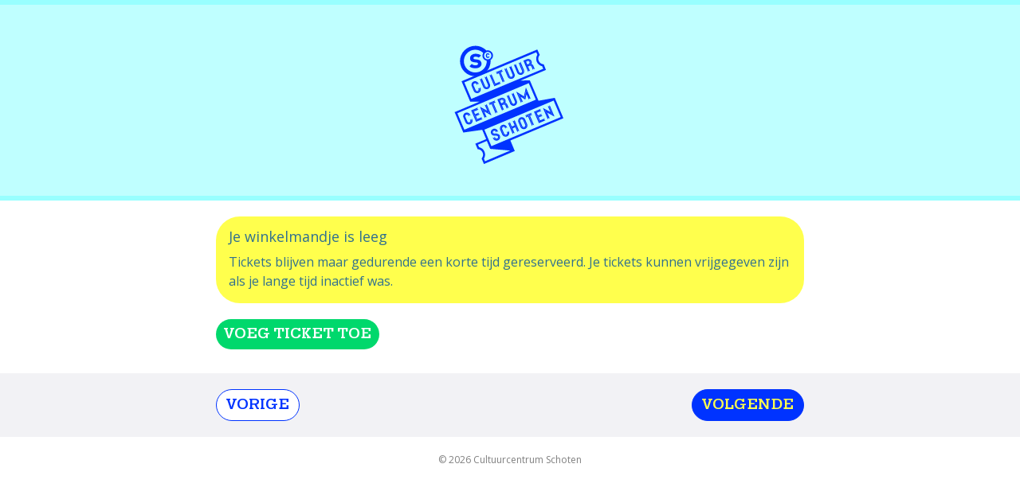

--- FILE ---
content_type: image/svg+xml
request_url: https://apps.ticketmatic.com/obj/filestore/prod/10128/assets/images/schotenlogoblauw.svg
body_size: 3798
content:
<?xml version="1.0" encoding="utf-8"?>
<!-- Generator: Adobe Illustrator 26.3.1, SVG Export Plug-In . SVG Version: 6.00 Build 0)  -->
<svg version="1.1" id="logo" xmlns="http://www.w3.org/2000/svg" xmlns:xlink="http://www.w3.org/1999/xlink" x="0px" y="0px"
	 viewBox="0 0 264.3 282.5" style="enable-background:new 0 0 264.3 282.5;" xml:space="preserve">
<style type="text/css">
	.st0{fill:#0033FF;}
</style>
<path class="st0" d="M92.9,68.6c-3.7,0-6.5-2.8-6.5-6.6c0-3.8,2.8-6.6,6.5-6.6s6.5,2.8,6.5,6.6C99.4,65.7,96.6,68.6,92.9,68.6
	 M71,91.9c-11.2,0-20.2-9.1-20.2-20.2c0-11.2,9.1-20.2,20.2-20.2c5.4,0,10.3,2.2,14,5.7c-0.9,1.4-1.4,3.1-1.4,4.8
	c0,4.5,3.3,8.3,7.6,9.1c0,0.2,0,0.4,0,0.6C91.3,82.8,82.2,91.9,71,91.9 M102.2,61.9c0-5.1-4.2-9.3-9.3-9.3c-0.8,0-1.6,0.1-2.4,0.3
	c-4.9-5.1-11.8-8.3-19.5-8.3c-14.9,0-27,12.1-27,27s12.1,27,27,27s27-12.1,27-27c0-0.6,0-1.3-0.1-1.9
	C100.5,68.1,102.2,65.2,102.2,61.9"/>
<path class="st0" d="M92.9,59.5c0.7,0,0.9,0.4,1.1,0.9h2.1c-0.3-1.9-1.6-2.7-3.2-2.7c-1,0-1.7,0.3-2.3,0.9c-0.9,0.9-0.8,2.1-0.8,3.3
	c0,1.3,0,2.4,0.8,3.3c0.6,0.6,1.4,0.9,2.3,0.9c1.6,0,2.9-0.9,3.2-2.7H94c-0.1,0.5-0.4,0.9-1.1,0.9c-0.4,0-0.7-0.2-0.8-0.4
	c-0.2-0.2-0.3-0.5-0.3-2.1c0-1.5,0.1-1.8,0.3-2.1C92.3,59.7,92.6,59.5,92.9,59.5"/>
<path class="st0" d="M74.3,68.9l-4-0.4c-2.2-0.2-2.6-1.3-2.6-2.2c0-1.3,1.1-2.4,3.6-2.4c2.2,0,4.4,0.4,5.8,1.7l3.9-3.9
	c-2.4-2.3-5.7-3-9.6-3c-5.1,0-9.7,2.8-9.7,8c0,4.6,2.8,6.6,7.4,7.1l4,0.4c2,0.2,2.7,1.1,2.7,2.3c0,1.9-2.3,2.6-4.4,2.6
	c-1.9,0-4.6-0.3-6.7-2.4l-4.1,4.1c3.2,3.2,6.8,3.6,10.7,3.6c5.9,0,10.7-2.7,10.7-8.2C81.7,72,79.2,69.4,74.3,68.9"/>
<path class="st0" d="M140.3,230.4l-7.4-17.8l93.6-39.5l-15.3-36.2l-0.3,0.1l-28.3,5.1L167.3,106l0,0l0,0l0,0l0,0l-16.3,0.2
	l44.7-18.8l-3.9-9.9l-1.1-0.2c-3.5-0.5-6.4-2.7-7.8-6c-1.4-3.2-0.9-6.9,1.2-9.7l0.6-0.9l-4.3-9.6L46.7,107.5L62,143.7h0.1v0.1
	l16.6-0.2l-42.5,18l-1.7,0.7l15.3,36.2h0.1l0,0l33.3-4.8l7,16.5L71,218.3l4.1,9.7l1,0.1c3.5,0.5,6.4,2.7,7.8,6
	c1.4,3.2,0.9,6.9-1.2,9.7l-0.6,0.8l4.1,9.8l54.5-23.1l0,0l0,0l0,0L140.3,230.4z M51.6,109.5l127-53.5l1.9,4.4
	c-2.3,3.8-2.7,8.4-1,12.5s5.3,7,9.6,8l1.8,4.5L64,138.8L51.6,109.5z M39.3,164.2l126.1-53.3l12.4,29.3L51.7,193.5L39.3,164.2z
	 M209.3,141.8l12.4,29.3L99.4,222.7L87,193.4L209.3,141.8z M88.1,249.5l-1.9-4.5c2.3-3.8,2.7-8.4,1-12.5s-5.3-7-9.6-8l-1.9-4.4
	l15.7-6.7l5.9,14.1l0,0l0,0l0,0l0,0l35.3,3L88.1,249.5z"/>
<path class="st0" d="M110.6,195.6l0.7,1.6l-2.3-0.9c-1-2.4-3.8-3.5-6.1-2.5c-1.2,0.5-2.1,1.4-2.6,2.4c-0.5,1.1-0.5,2.3,0,3.5
	c1,2.3,3.8,3,6.2,2.7c2.3-0.3,5.1,0.4,6,2.6c0.9,2.2-0.1,4.6-2.4,5.6s-4.9-0.1-5.8-2.4l0.9-2.2l0.7,1.6c0.6,1.4,2.2,2,3.6,1.5
	c1.4-0.6,2.1-2,1.5-3.4c-0.6-1.3-2.6-1.7-4.2-1.5c-1.5,0.2-3,0-4.3-0.5c-1.8-0.6-3-1.8-3.7-3.3c-0.7-1.6-0.7-3.3,0-4.9
	c0.7-1.5,1.9-2.6,3.5-3.3C105.5,190.8,109.3,192.3,110.6,195.6z M114.3,204.2c0.7,1.6,0.6,3.3,0,4.9c-0.7,1.5-1.9,2.7-3.5,3.3
	c-3.3,1.4-7-0.2-8.4-3.4l-0.7-1.6l2.2,0.9c1,2.4,3.8,3.5,6.2,2.5c1.2-0.5,2.1-1.4,2.6-2.4c0.5-1.1,0.5-2.3,0-3.5
	c-0.5-1.1-1.4-1.9-2.7-2.4c-1-0.4-2.3-0.5-3.5-0.4c-2.3,0.3-5.1-0.4-6-2.6c-0.9-2.2,0.1-4.6,2.5-5.6c2.2-0.9,4.9,0.1,5.8,2.4l0,0
	l-0.9,2.2l-0.7-1.6c-0.6-1.4-2.2-2-3.6-1.4c-1.5,0.6-2.1,2-1.6,3.4c0.6,1.4,2.8,1.7,4.2,1.5c1.5-0.2,3,0,4.3,0.5
	C112.4,201.5,113.6,202.7,114.3,204.2z"/>
<path class="st0" d="M125.3,189.3c-1-2.4-3.8-3.5-6.2-2.5c-2.4,1-3.5,3.8-2.5,6.1l3.6,8.4c1,2.4,3.8,3.5,6.1,2.5
	c2.4-1,3.5-3.8,2.5-6.1l0.9-2.3l0.7,1.6c0.7,1.6,0.7,3.4,0,4.9c-0.6,1.5-1.8,2.8-3.5,3.5c-1.6,0.7-3.4,0.6-4.9,0s-2.8-1.8-3.5-3.4
	l-3.6-8.4c-0.7-1.6-0.6-3.4,0-4.9s1.8-2.8,3.4-3.5c1.7-0.7,3.4-0.6,4.9,0s2.8,1.8,3.5,3.5l0.7,1.6L125.3,189.3z M124.2,191.7
	l-0.7-1.6c-0.3-0.7-0.8-1.2-1.5-1.5c-0.6-0.3-1.4-0.3-2.1,0s-1.2,0.8-1.5,1.5c-0.2,0.7-0.3,1.4,0,2.1l3.6,8.4
	c0.3,0.7,0.9,1.2,1.5,1.5c0.7,0.3,1.4,0.3,2.1,0s1.2-0.8,1.5-1.5s0.3-1.4,0-2.1l-0.7-1.6l2.3,0.9c1,2.3-0.1,4.9-2.4,5.8
	c-2.3,0.9-4.9-0.1-5.8-2.4l-3.6-8.4c-0.9-2.2,0.1-4.9,2.4-5.8c2.3-1,4.9,0.1,5.8,2.4L124.2,191.7z"/>
<path class="st0" d="M130.7,182l7.2,17.1l-0.9,2.2l-8.5-20.2L130.7,182z M139.1,178.5l3.5,8.2l-8.1,3.4l-3.5-8.2l0.9-2.2l3.5,8.2
	l5-2.1l-3.5-8.2L139.1,178.5z M134.5,190.3l8.1-3.4l3.7,8.7l-0.9,2.2l-3.7-8.7l-5,2.1l3.7,8.7l-2.2-0.9L134.5,190.3z M140.2,176.1
	l8.5,20.2l-2.2-0.9l-7.2-17.1L140.2,176.1z"/>
<path class="st0" d="M158.9,175.2l3.6,8.4c0.7,1.6,0.6,3.4,0,4.9s-1.8,2.8-3.4,3.5c-1.7,0.7-3.4,0.6-4.9,0s-2.8-1.8-3.5-3.4
	l-3.6-8.4c-0.7-1.6-0.7-3.4,0-4.9c0.6-1.5,1.8-2.8,3.5-3.5c1.6-0.7,3.4-0.6,4.9,0C156.9,172.4,158.2,173.5,158.9,175.2z
	 M157.3,175.8c-1-2.4-3.8-3.5-6.1-2.5c-2.4,1-3.5,3.8-2.5,6.1l3.6,8.4c1,2.4,3.8,3.5,6.2,2.5s3.5-3.8,2.5-6.1L157.3,175.8z
	 M157.1,175.9l3.6,8.4c1,2.3-0.1,4.9-2.3,5.8c-2.3,0.9-4.9-0.1-5.8-2.4l-3.6-8.4c-0.9-2.2,0.1-4.9,2.4-5.8
	C153.5,172.6,156.1,173.7,157.1,175.9z M155.5,176.6c-0.3-0.7-0.8-1.2-1.5-1.5c-0.7-0.2-1.4-0.3-2.1,0c-0.7,0.3-1.2,0.8-1.5,1.5
	c-0.2,0.7-0.3,1.4,0,2.1l3.6,8.4c0.3,0.7,0.8,1.2,1.5,1.5s1.4,0.3,2.1,0c0.7-0.3,1.2-0.8,1.5-1.5c0.2-0.6,0.3-1.4,0-2.1L155.5,176.6
	z"/>
<path class="st0" d="M170.3,163.4l-0.9,2.2l-8.6,3.7l-2.2-0.9L170.3,163.4z M171.2,186.9l-7.1-16.8l-4.2,1.8l0.9-2.2l4.2-1.8
	l7.1,16.8L171.2,186.9z M169.5,165.9l2.3,0.9l-4.2,1.8l7.1,16.8l-2.2-0.9l-7.1-16.8L169.5,165.9z"/>
<path class="st0" d="M192.7,175.9l2.3,0.9l-11.8,5l-8.6-20.3l11.8-5l-0.9,2.3l-8.6,3.6l7.2,17.1L192.7,175.9z M179.5,163.5l2,4.8
	l6.8-2.9l-0.9,2.2l-6.8,2.9l-3.4-7.9l8.3-3.5l2.3,0.9L179.5,163.5z M185.2,177l8.4-3.5l-0.9,2.3l-8.3,3.5l-3.6-8.5l6.8-2.9l2.2,0.9
	l-6.8,2.9L185.2,177z"/>
<path class="st0" d="M199.9,172.9l-0.9,2.3l-8.6-20.3l13,7.1l-4.5-10.6l2.2,0.9l5.7,13.6l-12.9-7.1L199.9,172.9z M210.8,170.2
	l-12.9-7.1l4.5,10.6l-2.3-0.9l-5.7-13.5l13,7.1l-6-14.2l0.9-2.2L210.8,170.2z"/>
<path class="st0" d="M75,112c-1-2.4-3.8-3.5-6.2-2.5c-2.4,1-3.5,3.8-2.5,6.1l3.6,8.4c1,2.4,3.8,3.5,6.1,2.5c2.4-1,3.5-3.8,2.5-6.1
	l0.9-2.3l0.7,1.6c0.7,1.6,0.7,3.4,0,4.9c-0.6,1.5-1.8,2.8-3.4,3.5c-1.6,0.7-3.4,0.6-4.9,0c-1.5-0.6-2.8-1.8-3.5-3.4l-3.6-8.4
	c-0.7-1.6-0.6-3.4,0-4.9s1.8-2.8,3.4-3.5c1.7-0.7,3.4-0.6,4.9,0s2.8,1.8,3.5,3.4l0.7,1.6L75,112z M73.8,114.3l-0.7-1.6
	c-0.3-0.7-0.8-1.2-1.5-1.5c-0.6-0.3-1.4-0.3-2.1,0s-1.2,0.8-1.5,1.5c-0.2,0.6-0.3,1.4,0,2.1l3.6,8.4c0.3,0.7,0.9,1.2,1.5,1.5
	c0.7,0.3,1.4,0.3,2.1,0s1.2-0.8,1.5-1.5s0.3-1.4,0-2.1l-0.7-1.6l2.2,0.9c1,2.3-0.1,4.9-2.4,5.8s-4.9-0.1-5.8-2.4l-3.6-8.4
	c-0.9-2.2,0.1-4.9,2.4-5.8c2.3-1,4.9,0.1,5.8,2.4L73.8,114.3z"/>
<path class="st0" d="M90.6,98.2l6.1,14.5c0.7,1.6,0.7,3.4,0,4.9c-0.6,1.5-1.8,2.8-3.4,3.5s-3.4,0.6-4.9,0s-2.8-1.8-3.5-3.4
	l-6.1-14.5l2.3,0.9l5.4,12.9c1,2.4,3.8,3.5,6.1,2.5c2.4-1,3.5-3.8,2.5-6.1l-5.4-12.9L90.6,98.2z M86.8,116.9L81.3,104l0.9-2.3
	l6.1,14.5c0.3,0.7,0.8,1.2,1.5,1.5s1.4,0.3,2.1,0s1.2-0.8,1.5-1.5s0.3-1.4,0-2.1l-6.1-14.5l2.2,0.9l5.5,12.9c1,2.3-0.1,4.9-2.4,5.8
	C90.3,120.2,87.7,119.2,86.8,116.9z"/>
<path class="st0" d="M114.1,110.5l2.2,0.9l-11.7,5L96,96l2.2,0.9l7.2,17.2L114.1,110.5z M98.5,96.9l0.9-2.2l7.1,16.9l8.4-3.5
	l-0.9,2.2l-8.4,3.5L98.5,96.9z"/>
<path class="st0" d="M118.7,86.6l-0.9,2.2l-8.6,3.7l-2.2-0.9L118.7,86.6z M119.6,110l-7.1-16.8l-4.2,1.8l0.9-2.2l4.2-1.8l7.1,16.8
	L119.6,110z M117.8,89.1l2.3,0.9l-4.2,1.8l7.1,16.8l-2.2-0.9l-7.1-16.8L117.8,89.1z"/>
<path class="st0" d="M134,79.9l6.1,14.5c0.7,1.6,0.7,3.4,0,4.9c-0.6,1.5-1.8,2.8-3.5,3.5c-1.6,0.7-3.4,0.6-4.9,0s-2.8-1.8-3.5-3.4
	l-6.1-14.5l2.3,0.9l5.4,12.9c1,2.4,3.8,3.5,6.1,2.5c2.4-1,3.5-3.8,2.5-6.1l-5.5-12.9L134,79.9z M130.1,98.6l-5.4-12.9l0.9-2.2
	l6.1,14.5c0.3,0.7,0.8,1.2,1.5,1.5s1.4,0.3,2.1,0c0.7-0.3,1.2-0.8,1.5-1.5s0.3-1.4,0-2.1l-6.1-14.5l2.2,0.9l5.4,12.9
	c1,2.3-0.1,4.8-2.4,5.8C133.6,101.9,131,100.9,130.1,98.6z"/>
<path class="st0" d="M150.7,72.8l6.1,14.5c0.7,1.6,0.7,3.4,0,4.9c-0.6,1.5-1.8,2.8-3.4,3.5c-1.6,0.7-3.4,0.6-4.9,0s-2.8-1.8-3.5-3.4
	l-6.1-14.5l2.3,0.9l5.5,12.9c1,2.4,3.8,3.5,6.1,2.5c2.4-1,3.5-3.8,2.5-6.1l-5.5-12.9L150.7,72.8z M146.8,91.6l-5.5-12.9l0.9-2.2
	l6.1,14.5c0.3,0.7,0.8,1.2,1.5,1.5s1.4,0.3,2.1,0c0.7-0.3,1.2-0.8,1.5-1.5s0.3-1.4,0-2.1l-6.1-14.5l2.2,0.9l5.4,12.9
	c1,2.3-0.1,4.9-2.4,5.8C150.4,94.9,147.8,93.8,146.8,91.6z"/>
<path class="st0" d="M170.1,76.8c1.5,0.6,2.8,1.8,3.5,3.4l2.5,5.9l-2.3-0.9l-1.8-4.3c-0.5-1.3-1.6-2.2-2.8-2.6
	c-0.7-0.2-1.5-0.3-2.3-0.2c0.6-0.4,1.1-1.1,1.5-1.7c0.6-1.2,0.6-2.6,0.1-3.9c-1-2.4-3.8-3.5-6.1-2.5l-4.3,1.8l7.2,17.1l-0.9,2.2
	l-8.5-20.2l5.9-2.5c1.6-0.7,3.4-0.7,4.9,0c1.5,0.6,2.8,1.8,3.5,3.4C170.8,73.4,170.7,75.2,170.1,76.8L170.1,76.8L170.1,76.8z
	 M165.9,78.4l-2.5,1.1l-1.6,0.7l-1.2-2.7l-2.3-5.5l4.1-1.7c2.2-0.9,4.9,0.1,5.8,2.4c0.5,1.3,0.4,2.6-0.1,3.7
	C167.7,77.2,166.9,78,165.9,78.4z M162.7,77.9l2.5-1.1c0.7-0.3,1.2-0.8,1.5-1.5c0.2-0.7,0.3-1.4,0-2.1s-0.9-1.2-1.5-1.5
	c-0.7-0.3-1.4-0.3-2.1,0l-2.5,1.1L162.7,77.9z M171.8,81l1.8,4.3l-0.9,2.2l-2.5-5.9c-0.3-0.7-0.8-1.2-1.5-1.5
	c-0.7-0.2-1.4-0.3-2.1,0l-2.5,1.1l3.6,8.4l-2.2-0.9l-3.6-8.4l4.1-1.7c1-0.4,2.1-0.4,3-0.1C170.2,78.9,171.3,79.8,171.8,81z"/>
<path class="st0" d="M60.4,167.6c-1-2.4-3.8-3.5-6.2-2.5s-3.5,3.8-2.5,6.1l3.6,8.4c1,2.4,3.8,3.5,6.1,2.5c2.4-1,3.5-3.8,2.5-6.1
	l0.9-2.3l0.7,1.6c0.7,1.6,0.7,3.4,0,4.9c-0.6,1.5-1.8,2.8-3.4,3.5c-1.6,0.7-3.4,0.6-4.9,0s-2.8-1.8-3.5-3.4l-3.6-8.4
	c-0.7-1.6-0.6-3.4,0-4.9s1.8-2.8,3.4-3.5c1.7-0.7,3.4-0.6,4.9,0s2.8,1.8,3.5,3.4l0.7,1.6L60.4,167.6z M59.2,170l-0.7-1.6
	c-0.3-0.7-0.8-1.2-1.5-1.5c-0.6-0.3-1.4-0.3-2.1,0c-0.7,0.3-1.2,0.8-1.5,1.5c-0.2,0.7-0.3,1.4,0,2.1l3.6,8.4
	c0.3,0.7,0.9,1.2,1.5,1.5c0.7,0.3,1.4,0.3,2.1,0c0.7-0.3,1.2-0.8,1.5-1.5s0.3-1.4,0-2.1l-0.7-1.6l2.2,0.9c1,2.3-0.1,4.9-2.4,5.8
	c-2.3,0.9-4.9-0.1-5.8-2.4l-3.6-8.4c-1-2.2,0.1-4.9,2.4-5.8c2.3-1,4.9,0.1,5.8,2.4L59.2,170z"/>
<path class="st0" d="M81.8,173.6l2.3,0.9l-11.8,5l-8.6-20.3l11.8-5l-0.9,2.3l-8.6,3.6l7.2,17.1L81.8,173.6z M68.6,161.2l2,4.8
	l6.8-2.9l-0.9,2.2l-6.8,2.9l-3.4-7.9l8.3-3.5l2.3,0.9L68.6,161.2z M74.3,174.6l8.4-3.5l-0.9,2.3l-8.3,3.5l-3.6-8.5l6.8-2.9l2.2,0.9
	l-6.8,2.9L74.3,174.6z"/>
<path class="st0" d="M88.6,170.7l-0.9,2.3l-8.6-20.3l13,7.1l-4.5-10.6l2.2,0.9l5.7,13.6l-12.9-7.1L88.6,170.7z M99.5,168.1L86.6,161
	l4.5,10.6l-2.3-0.9l-5.7-13.5l13,7.1L90,150l0.9-2.2L99.5,168.1z"/>
<path class="st0" d="M105.9,141.5l-0.9,2.2l-8.6,3.7l-2.2-0.9L105.9,141.5z M106.9,164.9l-7.1-16.8l-4.2,1.8l0.9-2.2l4.2-1.8
	l7.1,16.8L106.9,164.9z M105.1,143.9l2.3,0.9l-4.2,1.8l7.1,16.8l-2.2-0.9l-7.1-16.8L105.1,143.9z"/>
<path class="st0" d="M124.1,145.7c1.5,0.6,2.8,1.8,3.5,3.4l2.5,5.9l-2.3-0.9l-1.8-4.3c-0.5-1.3-1.6-2.2-2.8-2.6
	c-0.7-0.2-1.5-0.3-2.3-0.2c0.6-0.4,1.1-1.1,1.5-1.7c0.6-1.2,0.6-2.6,0.1-3.9c-1-2.4-3.8-3.5-6.1-2.5l-4.3,1.8l7.2,17.1l-0.9,2.2
	l-8.5-20.2l5.9-2.5c1.6-0.7,3.4-0.7,4.9,0c1.5,0.6,2.8,1.8,3.5,3.4C124.7,142.4,124.7,144.2,124.1,145.7L124.1,145.7
	C124,145.8,124.1,145.7,124.1,145.7z M119.9,147.4l-2.5,1.1l-1.6,0.7l-1.2-2.7l-2.3-5.5l4.1-1.7c2.2-0.9,4.8,0.1,5.8,2.4
	c0.5,1.3,0.4,2.6-0.1,3.7C121.6,146.2,120.9,146.9,119.9,147.4z M116.7,146.8l2.5-1.1c0.7-0.3,1.2-0.8,1.5-1.5
	c0.2-0.6,0.3-1.4,0-2.1c-0.3-0.7-0.9-1.2-1.5-1.5c-0.7-0.3-1.4-0.3-2.1,0l-2.5,1.1L116.7,146.8z M125.8,150l1.8,4.3l-0.9,2.2
	l-2.5-5.9c-0.3-0.7-0.8-1.2-1.5-1.5c-0.6-0.2-1.4-0.3-2.1,0l-2.5,1.1l3.6,8.4l-2.2-0.9l-3.6-8.4l4.1-1.7c1-0.4,2.1-0.4,3-0.1
	C124.2,147.8,125.2,148.7,125.8,150z"/>
<path class="st0" d="M138.1,127.7l6.1,14.5c0.7,1.6,0.7,3.4,0,4.9c-0.6,1.5-1.8,2.8-3.4,3.5c-1.6,0.7-3.4,0.6-4.9,0
	s-2.8-1.8-3.5-3.5l-6.1-14.5l2.3,0.9l5.4,12.9c1,2.4,3.8,3.5,6.1,2.5c2.4-1,3.5-3.8,2.5-6.1l-5.4-12.9L138.1,127.7z M134.3,146.4
	l-5.4-12.9l0.9-2.2l6.1,14.5c0.3,0.7,0.8,1.2,1.5,1.5s1.4,0.3,2.1,0c0.7-0.3,1.2-0.8,1.5-1.5s0.3-1.4,0-2.1l-6.1-14.5l2.2,0.9
	l5.4,12.9c1,2.3-0.1,4.8-2.4,5.8C137.8,149.7,135.2,148.6,134.3,146.4z"/>
<path class="st0" d="M160.3,118.5l8.5,20.2l-2.3-0.9l-5.8-13.7L158,137l-11.2-6.9l5.8,13.7l-0.9,2.2l-8.5-20.2l13.7,8.5L160.3,118.5
	z M165.5,140.1l-4.1-9.6l-2.1,9.6l-8.3-5.2l4.1,9.6l-2.2-0.9l-5.5-13l10.8,6.7l2.8-12.4l5.5,13L165.5,140.1z"/>
</svg>
